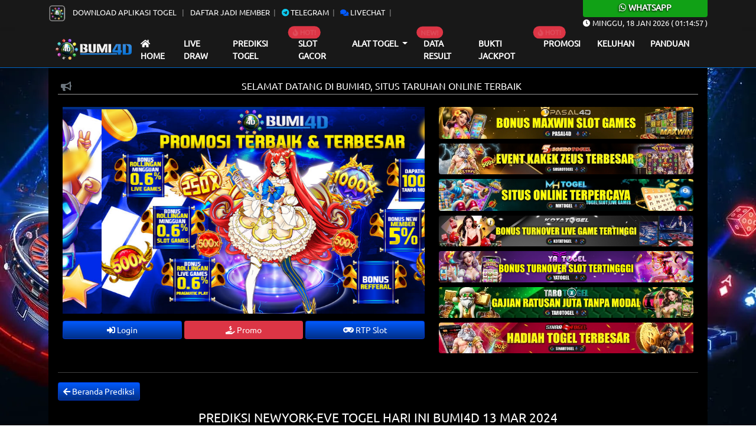

--- FILE ---
content_type: text/html; charset=UTF-8
request_url: https://prediksibumi12.com/?page=prediksi-togel&pasaran=newyork-eve&tanggal=2024-03-13
body_size: 6141
content:
<!DOCTYPE html>
<html lang="id">

<head>
    <meta charset="UTF-8">
    <meta http-equiv="X-UA-Compatible" content="IE=edge">
    <meta name="viewport" content="width=device-width, initial-scale=1.0">
    <link rel="stylesheet" href="css/bootstrap.min.css">
    <link rel="stylesheet" href="css/owl.carousel.min.css">
    <link rel="stylesheet" href="css/owl.theme.default.min.css">
    <link rel="stylesheet" href="css/jquery.paginate.css">
    <link rel="stylesheet" href="https://cdn.jsdelivr.net/npm/swiper@9/swiper-bundle.min.css" />
    <link rel="stylesheet" href="css/blog-togel.css?v=29">
    <link rel="stylesheet" href="https://use.fontawesome.com/releases/v5.13.0/css/all.css">
    <link rel="stylesheet" href="https://cdnjs.cloudflare.com/ajax/libs/animate.css/4.1.1/animate.min.css" />
    <link rel="stylesheet" href="https://cdn.datatables.net/1.13.1/css/dataTables.bootstrap5.min.css">
    <link rel="icon" type="image/png" href="images/ico.png" sizes="192x192">
    <link rel="apple-touch-icon" sizes="180x180" href="images/ico.png">
    <link href="css/styleeditor.css" rel="stylesheet">


    <title>PREDIKSI TOGEL</title>
    <link rel="icon" type="image/png" href="https://bumi91.com/assets/img/ahp/favicon.png" sizes="192x192">
<link rel="apple-touch-icon" sizes="180x180" href="images/ico.png">
<meta content='index, follow' name='robots'/>
<meta content='1 days' name='revisit-after'/>
<meta content='general' name='rating'/>
<meta content='id' name='geo.country'/>
<meta content='Indonesia' name='geo.placename'/>
<meta content='id' name='language'/>
<meta content='never' name='expires'/>
<meta content='ALL' name='SPIDERS'/>
<meta content='ALL' name='WEBCRAWLERS'/>
<meta content='always' name='revisit-after'/>
<meta content='global' name='distribution'/>
<meta content='BUMI4D' name='author'/>
<meta content='all' name='Slurp'/>
<meta name="google-site-verification" content="Cp1Etk2nWYooUjn3PakI2vwzHvFKRgjzeQSGAzbiGEw" />
<link rel="canonical" href="https://prediksibumi12.com/" />
    <script src="https://code.jquery.com/jquery-3.6.0.js" integrity="sha256-H+K7U5CnXl1h5ywQfKtSj8PCmoN9aaq30gDh27Xc0jk=" crossorigin="anonymous"></script>
    <script src="js/jquery.paginate.js"></script>

    <style>
        body {
            background: url("/images/bg.webp") !important;
            background-size: cover !important;
            background-attachment: fixed !important;
            background-position-x: center !important;
            background-position-y: center !important;
        }
    </style>
</head>

<body>  

<div id="navmobile" class="sidenav d-lg-none">
  <a href="javascript:void(0)" class="closebtn" onclick="clsMobilenav()">&times;</a>
  <a class="home-m nav-m" href="/"> Home</a>
  <a class="livedraw-m  nav-m" href="?page=livedraw-togel">Live draw</a>
  <a class="prediksi-m  nav-m" href="?page=prediksi-mobile">Prediksi Togel</a>
  <a class="promosi-m  nav-m" target="_blank" href="https://bumion.com/promotion/">Promosi</a>
  <a class="data-m  nav-m" href="https://rtpbumi92.com/" target="_blank">Slot Gacor</a>
  <a class="data-m  nav-m" href="?page=data-keluaran-togel">Data Result</a>
  <a class="data-m  nav-m" href="?page=paito-togel-warna">Paito Warna</a>

  <div class="accordion accordion-flush" id="menumobileac">
  <div class="accordion-item bg-transparent">
    <h2 class="accordion-header" id="flush-headingOne">
      <a class="alat-m    nav-m" data-bs-toggle="collapse" data-bs-target="#flush-collapseOne" aria-expanded="false" aria-controls="flush-collapseOne">Alat Togel <i class="fas fa-chevron-circle-down"></i></a>
    </h2>
    <div id="flush-collapseOne" class="accordion-collapse collapse" aria-labelledby="flush-headingOne" data-bs-parent="#menumobileac">
      <div class="accordion-body">
        <a class="alat-m  nav-m" href="?page=bbfs">BB Generator</a>
        <a class="buku-mimpi-m  nav-m" href="?page=konversi-toto-sgp">Konv.Toto SGP</a>
        <a class="buku-mimpi-m  nav-m" href="?page=buku-mimpi-togel">Buku Mimpi</a>
       
      </div>
    </div>
  </div>
</div>

  <a class="alat-m  nav-m" href="?page=bukti-jp-member" target="_blank">Bukti Jackpot</a>
  <a class="alat-m  nav-m" href="?page=keluhan">Keluhan</a>
  <a class="tour-m  nav-m" target="_blank" href="?page=panduan">Panduan</a>
  
</div>


<div id="mains"> <!-- Main Body Nav -->

<header>

<div class="m-0 d-lg-none">
    <div class="bg-wa">
         <a target="_blank" href="https://api.whatsapp.com/send?phone=6281917636024"><h6 class="title-wa m-0"><i class="fab fa-whatsapp"></i> Whatsapp</h6></a>
    </div>
</div>

<div class="top-nav">
        <div class="container">
                <div class="d-flex justify-content-center justify-content-lg-between">

                <div class="wrap-list">
                    <ul class="top-list">
                        <li>
                         <a target="_blank" href="https://www.xn--pktogel-gwa.com/apk/bumi4d.apk"><img src="images/icon-apk.webp" class="icon-apk" alt="icon apk"> Download Aplikasi Togel </a>
                        </li>
                        <li><a target="_blank" href="https://bumion.com/">Daftar Jadi Member</a></li>
                        <li><a target="_blank" href="https://t.me/BUMI4Dresult"><i class="fab fa-telegram text-info"></i> Telegram</a></li>
                        <li><a target="_blank" href="https://static.zdassets.com/web_widget/latest/liveChat.html?v=10#key=bumi4dhoki.zendesk.com"><i class="fas fa-comments text-warning"></i> Livechat</a></li>
                    </ul>
                </div>

                <div class="d-lg-block d-none">
                    
                </div>


                <div class="d-lg-block wa-desc d-none">
                    <div class="bg-wa rounded-bottom">
                        <a target="_blank" href="https://api.whatsapp.com/send?phone=6281917636024"><h6 class="title-wa m-0"><i class="fab fa-whatsapp"></i> Whatsapp</h6></a>
                    </div>
                    <p><i class="fas fa-clock"></i> <span id="Date"><span>xxxxx</span>, xx xxx xxxx</span> ( <span id="hours">00</span><span id="point">:</span><span id="min">00</span><span id="point">:</span><span id="sec">00</span> )</p>
                </div>

                </div>
            
        </div>
</div>

<div class="nav-bar d-none d-lg-block shadow">
    <div class="container">
        <!-- Navbar -->
        <nav class="navbar navbar-expand-lg navbar-dark">
                <div class="container-fluid">
                    <a style="margin-right: 7px !important;" class="navbar-brand" href="/">
                        <img src="/images/logo-blog.webp" class="img-fluid d-block mx-auto" alt="logo blog ">
                    </a>
                    <button class="navbar-toggler" type="button" data-bs-toggle="collapse" data-bs-target="#menubar" aria-controls="menubarcontent" aria-expanded="false" aria-label="Toggle navigation">
                    <span class="navbar-toggler-icon"></span>
                    </button>
                    <div class="collapse navbar-collapse" id="menubar">
                    <ul class="navbar-nav me-auto mb-2 mb-lg-0">
                        <li class="nav-item">
                        <a class="nav-link 
                                                    " aria-current="page" href="/"><i class="fas fa-home"></i> Home</a>
                        </li>
                        
                        <li class="nav-item">
                        <a class="nav-link " href="?page=livedraw-togel">Live draw</a>
                        </li>

                        <li class="nav-item">
                        <a class="nav-link active" href="?page=prediksi-togel">Prediksi Togel</a>
                        </li>

                        <li class="nav-item position-relative">
                        <span class="position-absolute notify translate-middle badge rounded-pill bg-danger">
                               <span class="blinks"><i class="fas fa-fire"></i> HOT!</span>
                            </span>
                        <a class="nav-link " target="_blank" href="https://rtpbumi92.com/">Slot Gacor</a>
                        </li>
                        
                        <li class="nav-item dropdown">
                        <a class="nav-link dropdown-toggle" href="#" id="menualattogel" role="button" data-bs-toggle="dropdown" aria-expanded="false">
                            Alat Togel
                        </a>
                        <ul class="dropdown-menu" aria-labelledby="menualattogel">
                            <li><a class="dropdown-item" href="?page=jadwal-togel">Jadwal Togel</a></li>
                            <li><a class="dropdown-item" href="?page=bbfs">Bbfs Generator</a></li>
                            <li><a class="dropdown-item" href="?page=buku-mimpi-togel">Buku Mimpi</a></li>
                            <li><a class="dropdown-item" href="?page=paito-togel-warna">Paito Togel Warna</a></li>
                            <li><a class="dropdown-item" href="?page=konversi-toto-sgp">Konversi Toto SGP</a></li>
                            
                            
                        </ul>
                        </li>

                        <li class="nav-item position-relative">
                            <span class="position-absolute notify translate-middle badge rounded-pill bg-danger">
                               <span class="blinks">NEW!</span> 
                            </span>
                        <a class="nav-link " href="?page=data-keluaran-togel">Data Result</a>
                        </li>
                        <li class="nav-item">
                        <a class="nav-link " href="?page=bukti-jp-member" target="_blank">Bukti Jackpot</a>
                        </li>
                        <li class="nav-item position-relative">
                        <span class="position-absolute notify translate-middle badge rounded-pill bg-danger">
                               <span class="blinks"><i class="fas fa-fire"></i> HOT!</span>
                            </span>
                        <a class="nav-link " target="_blank" href="https://bumion.com/promotion/">Promosi</a>
                        </li>
                        
                        <li class="nav-item">
                        <a class="nav-link " href="?page=keluhan">Keluhan</a>
                        </li>
                        <li class="nav-item">
                        <a class="nav-link " href="?page=panduan" target="_blank">Panduan</a>
                        </li>
                    </ul>

                    </div>
                </div>
            </nav>

        <!-- /Navbar -->
    </div>
</div>

</header>

<div class="container">
<div class="main position-relative">
    <button id="btn-up" class="btn btn-danger btn-up"><i class="fas fa-chevron-circle-up"></i></button>

    <div class="d-lg-none">
    <div class="container">

        <div class="main navbar-ms border-bottom border-dark">
            <div class="d-flex align-items-center justify-content-center">
                <div>
                   <a href="/"><img class="img-fluid" src="/images/logo-blog.webp" alt="logo blog mobile"></a>
                </div>

                <!-- <div onclick="openMobilenav()" class="navbar-icons">
                    <i class="fas fa-bars"></i>
                </div> -->

            </div>
        </div>


    </div>
</div>


    <div class="d-lg-none d-sm-block">
    <div class="container p-3">
        <div class="row g-2">
                <div class="col-6">
                        <div class="d-grid">
                            <a href="/" class="btn btn-sm btn-warning">Home</a>
                        </div>
                </div>

                <div class="col-6">
                        <div class="d-grid">
                            <a href="?page=livedraw-togel" class="btn btn-sm btn-warning">Livedraw</a>
                        </div>
                </div>

                <div class="col-6">
                        <div class="d-grid">
                            <a href="?page=prediksi-mobile" class="btn btn-sm btn-warning">Prediksi Togel</a>
                        </div>
                </div>

                <div class="col-6">
                        <div class="d-grid">
                            <a target="_blank" href="https://bumion.com/promotion/" class="btn btn-sm btn-warning">Promosi</a>
                        </div>
                </div>

                <div class="col-6">
                        <div class="d-grid">
                            <a href="?page=jadwal-togel" class="btn btn-sm btn-warning">Jadwal Togel</a>
                        </div>
                </div>

                <div class="col-6">
                        <div class="d-grid">
                            <a href="?page=data-keluaran-togel" class="btn btn-sm btn-warning">Data Result</a>
                        </div>
                </div>

                <div class="col-6">
                        <div class="d-grid">
                            <a href="https://rtpbumi92.com/" target="_blank" class="btn btn-sm btn-warning">Slot Gacor</a>
                        </div>
                </div>

                <div class="col-6">
                        <div class="d-grid">
                            <a href="?page=bbfs" class="btn btn-sm btn-warning">BB Generator</a>
                        </div>
                </div>

                <div class="col-6">
                        <div class="d-grid">
                            <a href="?page=paito-togel-warna" class="btn btn-sm btn-warning">Paito Warna</a>
                        </div>
                </div>

                <div class="col-6">
                        <div class="d-grid">
                            <a href="?page=konversi-toto-sgp" class="btn btn-sm btn-warning">Konv.Toto SGP</a>
                        </div>
                </div>

                <div class="col-6">
                        <div class="d-grid">
                            <a href="?page=buku-mimpi-togel" class="btn btn-sm btn-warning">Buku Mimpi</a>
                        </div>
                </div>

                <div class="col-6">
                        <div class="d-grid">
                            <a href="?page=bukti-jp-member" target="_blank" class="btn btn-sm btn-warning">Bukti Jackpot</a>
                        </div>
                </div>

                <div class="col-6">
                        <div class="d-grid">
                            <a href="?page=keluhan" class="btn btn-sm btn-warning">Keluhan</a>
                        </div>
                </div>

                <div class="col-6">
                        <div class="d-grid">
                            <a href="?page=panduan" target="_blank" class="btn btn-sm btn-warning">Panduan</a>
                        </div>
                </div>

        </div>
    </div>
</div>


    <div class="row">

        <!-- TitleBar -->
        <div class="col-lg-12 order-lg-1 mb-2">
                <div class="position-relative">
                    <div class="icon-teksberjalan">
                        <i class="fas fa-bullhorn text-secondary"></i>
                    </div>
                    <marquee class="text-uppercase" scrollamount="3" direction="left">Selamat Datang Di BUMI4D, Situs Taruhan Online Terbaik</marquee>
                </div>
        </div>
        
        <!-- /TitleBar -->

        
            <!-- Mainbar -->
            <div class="col-lg-12 order-lg-3 mb-3">

                        <div class="row bg-mainslide p-2 justify-content-center">
                            <div class="col-lg-7">
                                     <div class="swiper slider-blog">
                                        <!-- Additional required wrapper -->
                                        <div class="swiper-wrapper">
                                            <!-- Slides -->

                                                <div class="swiper-slide">
                                                                <img data-src="https://banner-bumi.xyz/wp-content/uploads/2024/12/BANNER-SLIDER-BUMI4D-2.jpg" alt="slider 0" class="swiper-lazy rounded w-100" />
                                                                <div class="swiper-lazy-preloader"></div>
                                                            </div><div class="swiper-slide">
                                                                <img data-src="https://banner-bumi.xyz/wp-content/uploads/2024/12/BANNER-SLIDER-BUMI4D-3.jpg" alt="slider 1" class="swiper-lazy rounded w-100" />
                                                                <div class="swiper-lazy-preloader"></div>
                                                            </div>
                                            
                                        </div>
                                        <div class="swiper-pagination"></div>
                                    </div>

                                    <div class="row g-1 my-2">
                                            <div class="col d-grid">
                                                <a target="_blank" href="https://bumion.com/" class="btn btn-sm btn-warning"><i class="fas fa-sign-in-alt"></i> Login</a>
                                            </div>

                                            <div class="col d-grid">
                                                <a target="_blank" href="https://bumion.com/promotion/" class="btn btn-sm btn-danger"><i class="fas fa-hand-holding-usd"></i> Promo</a>
                                            </div>

                                            <div class="col d-grid">
                                                <a target="_blank" href="https://rtpbumi92.com/" class="btn btn-sm btn-warning"><i class="fas fa-gamepad"></i> RTP Slot</a>
                                            </div>
                                    </div>


                            </div>

                            
                            <div class="col-lg-5">
                                      <a href="https://rebrand.ly/login-pasal4d" target="_blank">  <img src="https://banner-mh.xyz/wp-content/uploads/2025/01/PASALTOGEL.jpg" class="img-fluid rounded mb-2" alt="banner blog togel  1"> </a>
                                    
                                      <a href="https://rebrand.ly/daftarsosro" target="_blank">  <img src="https://banner-mh.xyz/wp-content/uploads/2025/01/SOSROTOGEL.jpg" class="img-fluid rounded mb-2" alt="banner blog togel  2"> </a>
                                    
                                      <a href="https://rebrand.ly/loginmhtogel" target="_blank">  <img src="https://banner-mh.xyz/wp-content/uploads/2025/01/MHTOGEL.jpg" class="img-fluid rounded mb-2" alt="banner blog togel  3"> </a>
                                    
                                      <a href="https://rebrand.ly/kotaregist" target="_blank">  <img src="https://banner-mh.xyz/wp-content/uploads/2025/01/KOTA111.jpg" class="img-fluid rounded mb-2" alt="banner blog togel  4"> </a>
                                    
                                      <a href="https://rebrand.ly/yadaftar" target="_blank">  <img src="https://banner-mh.xyz/wp-content/uploads/2025/01/YA11.png" class="img-fluid rounded mb-2" alt="banner blog togel  5"> </a>
                                    
                                      <a href="https://rebrand.ly/login-tarotogel" target="_blank">  <img src="https://banner-mh.xyz/wp-content/uploads/2025/01/TARO111.jpeg" class="img-fluid rounded mb-2" alt="banner blog togel  6"> </a>
                                    
                                      <a href="https://rebrand.ly/login-sinartogel" target="_blank">  <img src="https://banner-mh.xyz/wp-content/uploads/2025/01/SINAR111.jpg" class="img-fluid rounded mb-2" alt="banner blog togel  7"> </a>
                                    </div>                            

                        </div>

                        <hr>

                    <div class="text-start mb-3">
            <button type="button" onclick="history.back();" class="btn btn-sm btn-warning"><i class="fas fa-arrow-left"></i> Beranda Prediksi</button>
        </div><h3 class="text-center text-uppercase">PREDIKSI newyork-eve TOGEL HARI INI BUMI4D 13 Mar 2024 </h3>
                    <hr class="w-75 d-block mx-auto"><div class="text-center wrap-pred">
                      <img class="img-fluid rounded my-3" width="120px " height="120px" src="images/icon-market/newyork-eve.webp" />
                        <h5>✅ ANGKA MAIN:</h5>
                        <h4 class="text-warning">( 16895 )</h4>
                        <h5 class="my-2">TOP 4D (BB) :</h5>
                        <h4 class="text-warning">1689*1685*1698*1695*1658*1659</h4>
                        <h5 class="my-2">TOP 3D (BB) :</h5>
                        <h4 class="text-warning">168*169*165*186*189*185*196</h4>
                        <h5 class="my-2">TOP 2D (BB) :</h5>
                        <h4 class="text-warning">16*18*19*15*61*68*69*65*81</h4>

                        <h5 class="mt-4">COLOK BEBAS :</h5>
                        <h4 class="text-warning">6 / 5</h4>
                        <h5 class="my-2">COLOK 2D :</h5>
                        <h4 class="text-warning">89 / 68</h4>

                        <h5 class="my-2">SHIO JITU :</h5>
                        <h4 class="text-warning">Ayam</h4>
                        <img class="img-fluid" src="images/icon/Ayam.png" />
                  </div><p class="text-center mt-5 text-uppercase">Prediksi newyork-eve sebelumnya:</p>  
            <hr class="w-75 d-block mx-auto">

            <div class="owl-carousel prediksi-sebelum my-3 owl-theme"><div class="item">
                            <div class="card">
                             <a href="?page=prediksi-togel&pasaran=newyork-eve&tanggal=2026-01-18"> <img src="images/icon-market/newyork-eve.webp" class="card-img-top" alt="prediksi newyork-eve sebelumnya BUMI4D"></a>
                              <div class="card-body">
                               <a href="?page=prediksi-togel&pasaran=newyork-eve&tanggal=2026-01-18"> <h6 class="card-title">Prediksi <span class="text-capitalize">newyork-eve</span> 18 Jan 2026</h6></a>
                                <p class="card-text">Prediksi newyork-eve sebelumnya pada tanggal 18 Jan 2026 di BUMI4D.</p>
                                  <div class="d-grid">
                                      <a href="?page=prediksi-togel&pasaran=newyork-eve&tanggal=2026-01-18" class="btn btn-warning"><i class="fas fa-eye"></i> Lihat Prediksi</a>
                                  </div>
                              </div>
                        </div>  
                  </div><div class="item">
                            <div class="card">
                             <a href="?page=prediksi-togel&pasaran=newyork-eve&tanggal=2026-01-17"> <img src="images/icon-market/newyork-eve.webp" class="card-img-top" alt="prediksi newyork-eve sebelumnya BUMI4D"></a>
                              <div class="card-body">
                               <a href="?page=prediksi-togel&pasaran=newyork-eve&tanggal=2026-01-17"> <h6 class="card-title">Prediksi <span class="text-capitalize">newyork-eve</span> 17 Jan 2026</h6></a>
                                <p class="card-text">Prediksi newyork-eve sebelumnya pada tanggal 17 Jan 2026 di BUMI4D.</p>
                                  <div class="d-grid">
                                      <a href="?page=prediksi-togel&pasaran=newyork-eve&tanggal=2026-01-17" class="btn btn-warning"><i class="fas fa-eye"></i> Lihat Prediksi</a>
                                  </div>
                              </div>
                        </div>  
                  </div><div class="item">
                            <div class="card">
                             <a href="?page=prediksi-togel&pasaran=newyork-eve&tanggal=2026-01-16"> <img src="images/icon-market/newyork-eve.webp" class="card-img-top" alt="prediksi newyork-eve sebelumnya BUMI4D"></a>
                              <div class="card-body">
                               <a href="?page=prediksi-togel&pasaran=newyork-eve&tanggal=2026-01-16"> <h6 class="card-title">Prediksi <span class="text-capitalize">newyork-eve</span> 16 Jan 2026</h6></a>
                                <p class="card-text">Prediksi newyork-eve sebelumnya pada tanggal 16 Jan 2026 di BUMI4D.</p>
                                  <div class="d-grid">
                                      <a href="?page=prediksi-togel&pasaran=newyork-eve&tanggal=2026-01-16" class="btn btn-warning"><i class="fas fa-eye"></i> Lihat Prediksi</a>
                                  </div>
                              </div>
                        </div>  
                  </div><div class="item">
                            <div class="card">
                             <a href="?page=prediksi-togel&pasaran=newyork-eve&tanggal=2026-01-15"> <img src="images/icon-market/newyork-eve.webp" class="card-img-top" alt="prediksi newyork-eve sebelumnya BUMI4D"></a>
                              <div class="card-body">
                               <a href="?page=prediksi-togel&pasaran=newyork-eve&tanggal=2026-01-15"> <h6 class="card-title">Prediksi <span class="text-capitalize">newyork-eve</span> 15 Jan 2026</h6></a>
                                <p class="card-text">Prediksi newyork-eve sebelumnya pada tanggal 15 Jan 2026 di BUMI4D.</p>
                                  <div class="d-grid">
                                      <a href="?page=prediksi-togel&pasaran=newyork-eve&tanggal=2026-01-15" class="btn btn-warning"><i class="fas fa-eye"></i> Lihat Prediksi</a>
                                  </div>
                              </div>
                        </div>  
                  </div><div class="item">
                            <div class="card">
                             <a href="?page=prediksi-togel&pasaran=newyork-eve&tanggal=2026-01-14"> <img src="images/icon-market/newyork-eve.webp" class="card-img-top" alt="prediksi newyork-eve sebelumnya BUMI4D"></a>
                              <div class="card-body">
                               <a href="?page=prediksi-togel&pasaran=newyork-eve&tanggal=2026-01-14"> <h6 class="card-title">Prediksi <span class="text-capitalize">newyork-eve</span> 14 Jan 2026</h6></a>
                                <p class="card-text">Prediksi newyork-eve sebelumnya pada tanggal 14 Jan 2026 di BUMI4D.</p>
                                  <div class="d-grid">
                                      <a href="?page=prediksi-togel&pasaran=newyork-eve&tanggal=2026-01-14" class="btn btn-warning"><i class="fas fa-eye"></i> Lihat Prediksi</a>
                                  </div>
                              </div>
                        </div>  
                  </div><div class="item">
                            <div class="card">
                             <a href="?page=prediksi-togel&pasaran=newyork-eve&tanggal=2026-01-13"> <img src="images/icon-market/newyork-eve.webp" class="card-img-top" alt="prediksi newyork-eve sebelumnya BUMI4D"></a>
                              <div class="card-body">
                               <a href="?page=prediksi-togel&pasaran=newyork-eve&tanggal=2026-01-13"> <h6 class="card-title">Prediksi <span class="text-capitalize">newyork-eve</span> 13 Jan 2026</h6></a>
                                <p class="card-text">Prediksi newyork-eve sebelumnya pada tanggal 13 Jan 2026 di BUMI4D.</p>
                                  <div class="d-grid">
                                      <a href="?page=prediksi-togel&pasaran=newyork-eve&tanggal=2026-01-13" class="btn btn-warning"><i class="fas fa-eye"></i> Lihat Prediksi</a>
                                  </div>
                              </div>
                        </div>  
                  </div><div class="item">
                            <div class="card">
                             <a href="?page=prediksi-togel&pasaran=newyork-eve&tanggal=2026-01-12"> <img src="images/icon-market/newyork-eve.webp" class="card-img-top" alt="prediksi newyork-eve sebelumnya BUMI4D"></a>
                              <div class="card-body">
                               <a href="?page=prediksi-togel&pasaran=newyork-eve&tanggal=2026-01-12"> <h6 class="card-title">Prediksi <span class="text-capitalize">newyork-eve</span> 12 Jan 2026</h6></a>
                                <p class="card-text">Prediksi newyork-eve sebelumnya pada tanggal 12 Jan 2026 di BUMI4D.</p>
                                  <div class="d-grid">
                                      <a href="?page=prediksi-togel&pasaran=newyork-eve&tanggal=2026-01-12" class="btn btn-warning"><i class="fas fa-eye"></i> Lihat Prediksi</a>
                                  </div>
                              </div>
                        </div>  
                  </div><div class="item">
                            <div class="card">
                             <a href="?page=prediksi-togel&pasaran=newyork-eve&tanggal=2026-01-11"> <img src="images/icon-market/newyork-eve.webp" class="card-img-top" alt="prediksi newyork-eve sebelumnya BUMI4D"></a>
                              <div class="card-body">
                               <a href="?page=prediksi-togel&pasaran=newyork-eve&tanggal=2026-01-11"> <h6 class="card-title">Prediksi <span class="text-capitalize">newyork-eve</span> 11 Jan 2026</h6></a>
                                <p class="card-text">Prediksi newyork-eve sebelumnya pada tanggal 11 Jan 2026 di BUMI4D.</p>
                                  <div class="d-grid">
                                      <a href="?page=prediksi-togel&pasaran=newyork-eve&tanggal=2026-01-11" class="btn btn-warning"><i class="fas fa-eye"></i> Lihat Prediksi</a>
                                  </div>
                              </div>
                        </div>  
                  </div><div class="item">
                            <div class="card">
                             <a href="?page=prediksi-togel&pasaran=newyork-eve&tanggal=2026-01-10"> <img src="images/icon-market/newyork-eve.webp" class="card-img-top" alt="prediksi newyork-eve sebelumnya BUMI4D"></a>
                              <div class="card-body">
                               <a href="?page=prediksi-togel&pasaran=newyork-eve&tanggal=2026-01-10"> <h6 class="card-title">Prediksi <span class="text-capitalize">newyork-eve</span> 10 Jan 2026</h6></a>
                                <p class="card-text">Prediksi newyork-eve sebelumnya pada tanggal 10 Jan 2026 di BUMI4D.</p>
                                  <div class="d-grid">
                                      <a href="?page=prediksi-togel&pasaran=newyork-eve&tanggal=2026-01-10" class="btn btn-warning"><i class="fas fa-eye"></i> Lihat Prediksi</a>
                                  </div>
                              </div>
                        </div>  
                  </div><div class="item">
                            <div class="card">
                             <a href="?page=prediksi-togel&pasaran=newyork-eve&tanggal=2026-01-09"> <img src="images/icon-market/newyork-eve.webp" class="card-img-top" alt="prediksi newyork-eve sebelumnya BUMI4D"></a>
                              <div class="card-body">
                               <a href="?page=prediksi-togel&pasaran=newyork-eve&tanggal=2026-01-09"> <h6 class="card-title">Prediksi <span class="text-capitalize">newyork-eve</span> 09 Jan 2026</h6></a>
                                <p class="card-text">Prediksi newyork-eve sebelumnya pada tanggal 09 Jan 2026 di BUMI4D.</p>
                                  <div class="d-grid">
                                      <a href="?page=prediksi-togel&pasaran=newyork-eve&tanggal=2026-01-09" class="btn btn-warning"><i class="fas fa-eye"></i> Lihat Prediksi</a>
                                  </div>
                              </div>
                        </div>  
                  </div><div class="item">
                            <div class="card">
                             <a href="?page=prediksi-togel&pasaran=newyork-eve&tanggal=2026-01-08"> <img src="images/icon-market/newyork-eve.webp" class="card-img-top" alt="prediksi newyork-eve sebelumnya BUMI4D"></a>
                              <div class="card-body">
                               <a href="?page=prediksi-togel&pasaran=newyork-eve&tanggal=2026-01-08"> <h6 class="card-title">Prediksi <span class="text-capitalize">newyork-eve</span> 08 Jan 2026</h6></a>
                                <p class="card-text">Prediksi newyork-eve sebelumnya pada tanggal 08 Jan 2026 di BUMI4D.</p>
                                  <div class="d-grid">
                                      <a href="?page=prediksi-togel&pasaran=newyork-eve&tanggal=2026-01-08" class="btn btn-warning"><i class="fas fa-eye"></i> Lihat Prediksi</a>
                                  </div>
                              </div>
                        </div>  
                  </div><div class="item">
                            <div class="card">
                             <a href="?page=prediksi-togel&pasaran=newyork-eve&tanggal=2026-01-07"> <img src="images/icon-market/newyork-eve.webp" class="card-img-top" alt="prediksi newyork-eve sebelumnya BUMI4D"></a>
                              <div class="card-body">
                               <a href="?page=prediksi-togel&pasaran=newyork-eve&tanggal=2026-01-07"> <h6 class="card-title">Prediksi <span class="text-capitalize">newyork-eve</span> 07 Jan 2026</h6></a>
                                <p class="card-text">Prediksi newyork-eve sebelumnya pada tanggal 07 Jan 2026 di BUMI4D.</p>
                                  <div class="d-grid">
                                      <a href="?page=prediksi-togel&pasaran=newyork-eve&tanggal=2026-01-07" class="btn btn-warning"><i class="fas fa-eye"></i> Lihat Prediksi</a>
                                  </div>
                              </div>
                        </div>  
                  </div><div class="item">
                            <div class="card">
                             <a href="?page=prediksi-togel&pasaran=newyork-eve&tanggal=2026-01-06"> <img src="images/icon-market/newyork-eve.webp" class="card-img-top" alt="prediksi newyork-eve sebelumnya BUMI4D"></a>
                              <div class="card-body">
                               <a href="?page=prediksi-togel&pasaran=newyork-eve&tanggal=2026-01-06"> <h6 class="card-title">Prediksi <span class="text-capitalize">newyork-eve</span> 06 Jan 2026</h6></a>
                                <p class="card-text">Prediksi newyork-eve sebelumnya pada tanggal 06 Jan 2026 di BUMI4D.</p>
                                  <div class="d-grid">
                                      <a href="?page=prediksi-togel&pasaran=newyork-eve&tanggal=2026-01-06" class="btn btn-warning"><i class="fas fa-eye"></i> Lihat Prediksi</a>
                                  </div>
                              </div>
                        </div>  
                  </div><div class="item">
                            <div class="card">
                             <a href="?page=prediksi-togel&pasaran=newyork-eve&tanggal=2026-01-05"> <img src="images/icon-market/newyork-eve.webp" class="card-img-top" alt="prediksi newyork-eve sebelumnya BUMI4D"></a>
                              <div class="card-body">
                               <a href="?page=prediksi-togel&pasaran=newyork-eve&tanggal=2026-01-05"> <h6 class="card-title">Prediksi <span class="text-capitalize">newyork-eve</span> 05 Jan 2026</h6></a>
                                <p class="card-text">Prediksi newyork-eve sebelumnya pada tanggal 05 Jan 2026 di BUMI4D.</p>
                                  <div class="d-grid">
                                      <a href="?page=prediksi-togel&pasaran=newyork-eve&tanggal=2026-01-05" class="btn btn-warning"><i class="fas fa-eye"></i> Lihat Prediksi</a>
                                  </div>
                              </div>
                        </div>  
                  </div><div class="item">
                            <div class="card">
                             <a href="?page=prediksi-togel&pasaran=newyork-eve&tanggal=2026-01-04"> <img src="images/icon-market/newyork-eve.webp" class="card-img-top" alt="prediksi newyork-eve sebelumnya BUMI4D"></a>
                              <div class="card-body">
                               <a href="?page=prediksi-togel&pasaran=newyork-eve&tanggal=2026-01-04"> <h6 class="card-title">Prediksi <span class="text-capitalize">newyork-eve</span> 04 Jan 2026</h6></a>
                                <p class="card-text">Prediksi newyork-eve sebelumnya pada tanggal 04 Jan 2026 di BUMI4D.</p>
                                  <div class="d-grid">
                                      <a href="?page=prediksi-togel&pasaran=newyork-eve&tanggal=2026-01-04" class="btn btn-warning"><i class="fas fa-eye"></i> Lihat Prediksi</a>
                                  </div>
                              </div>
                        </div>  
                  </div></div><div class="my-3"></div>
            </div>
            <!-- /Mainbar -->


        <!-- Sidebar -->
            <!-- <div class="col-lg-3 order-lg-2 mb-3">
                        <img src="images/slotgif.gif" width="230" alt="">
                        <hr>
                        <div id="rtpslot"></div>

                    <div id="dindongwrap">
                        <img src="images/dindo.gif" class="img-fluid title-img">
                        <div class="my-2" id="dindong-game"><img src="images/loading.gif" width="50" alt="loading"> </div>
                    </div>
                    
            </div> -->
        <!-- /Sidebar -->

        <div class="col-lg-12 order-lg-3">
            <hr class="w-75 d-block mx-auto" />
             <h1 style="text-align: center;"><span style="font-size: 14pt;">Situs Bumi4D adalah tempat terbaik untuk bermain togel online dengan nyaman dan aman. Nikmati berbagai permainan togel dan kesempatan menang besar hanya di Situs Bumi4D. Togel online telah menjadi fenomena yang populer di Indonesia. Pemain dari berbagai kalangan mencari cara untuk memprediksi angka yang tepat dan berharap menjadi pemenang besar. Situs Bumi4D adalah platform terkemuka untuk bermain togel online. Layanan yang Bumi4d tawarkan, dan mengapa Situs Bumi4D menjadi pilihan terbaik untuk permainan togel online. Situs Bumi4D adalah tempat terbaik untuk para pecinta togel online. Dengan beragam permainan, keamanan yang terjamin, dan layanan pelanggan yang baik, Situs Bumi4D menjadi pilihan utama bagi para penggemar togel. Bergabunglah sekarang dan nikmati sensasi bermain togel online di Situs Bumi4D. Ingatlah untuk bermain dengan tanggung jawab dan tetap mengontrol anggaran permainan Anda. Selamat bermain dan semoga keberuntungan selalu menyertai Anda!</span></h1>        </div>

</div>
</div>
</div>


<footer class="text-center text-light py-3">
    <div class="container d-flex justify-content-center">
        <p>Copyright &copy; <p class="mx-1">2026</p><p>Agen Togel Online BUMI4D.</p></p>
    </div>
</footer>

</div> <!-- /Main Body Nav -->

<!-- Kontak aktif -->
<div class="modal fade" id="kontakus" tabindex="-1" aria-labelledby="kontaklabel" aria-hidden="true">
  <div class="modal-dialog">
    <div class="modal-content">
      <div class="modal-header">
        <h5 class="modal-title" id="kontaklabel"><i style="font-size: 0.9rem;" class="fas bg-danger text-light rounded-circle p-2 fa-phone-alt"></i> Hubungi Kami:</h5>
      </div>
      <div class="modal-body">
            <p>WA : +<span class="ql-color-#ffffff" style="background-color: rgb(26, 26, 26);">6285283175611</span></p>      </div>
      <div class="modal-footer">
        <button type="button" class="btn btn-danger" data-bs-dismiss="modal"><i class="fas fa-check"></i> Selesai</button>
      </div>
    </div>
  </div>
</div><script src="https://cdn.jsdelivr.net/npm/popper.js@1.16.1/dist/umd/popper.min.js" integrity="sha384-9/reFTGAW83EW2RDu2S0VKaIzap3H66lZH81PoYlFhbGU+6BZp6G7niu735Sk7lN" crossorigin="anonymous"></script>
<script src="js/bootstrap.min.js"></script>
<script src="js/owl.carousel.js"></script>
<script src="https://cdn.datatables.net/1.13.1/js/jquery.dataTables.min.js"></script>
<script src="https://cdn.datatables.net/1.13.1/js/dataTables.bootstrap5.min.js"></script>
<script src="js/jquery.easing.min.js"></script>
<script src="js/jquery.easy-ticker.js"></script>
<script src="js/pagination.min.js"></script>
<script src="https://cdn.jsdelivr.net/npm/swiper@9/swiper-bundle.min.js"></script>
<script src="js/blog-tgel.js"></script>
<script>
</script><script defer src="https://static.cloudflareinsights.com/beacon.min.js/vcd15cbe7772f49c399c6a5babf22c1241717689176015" integrity="sha512-ZpsOmlRQV6y907TI0dKBHq9Md29nnaEIPlkf84rnaERnq6zvWvPUqr2ft8M1aS28oN72PdrCzSjY4U6VaAw1EQ==" data-cf-beacon='{"version":"2024.11.0","token":"5217086f04fe4d72a57a2072bd1f3511","r":1,"server_timing":{"name":{"cfCacheStatus":true,"cfEdge":true,"cfExtPri":true,"cfL4":true,"cfOrigin":true,"cfSpeedBrain":true},"location_startswith":null}}' crossorigin="anonymous"></script>
</body>
</html>




<!-- TIGER DEVS COPYRIGHT -->